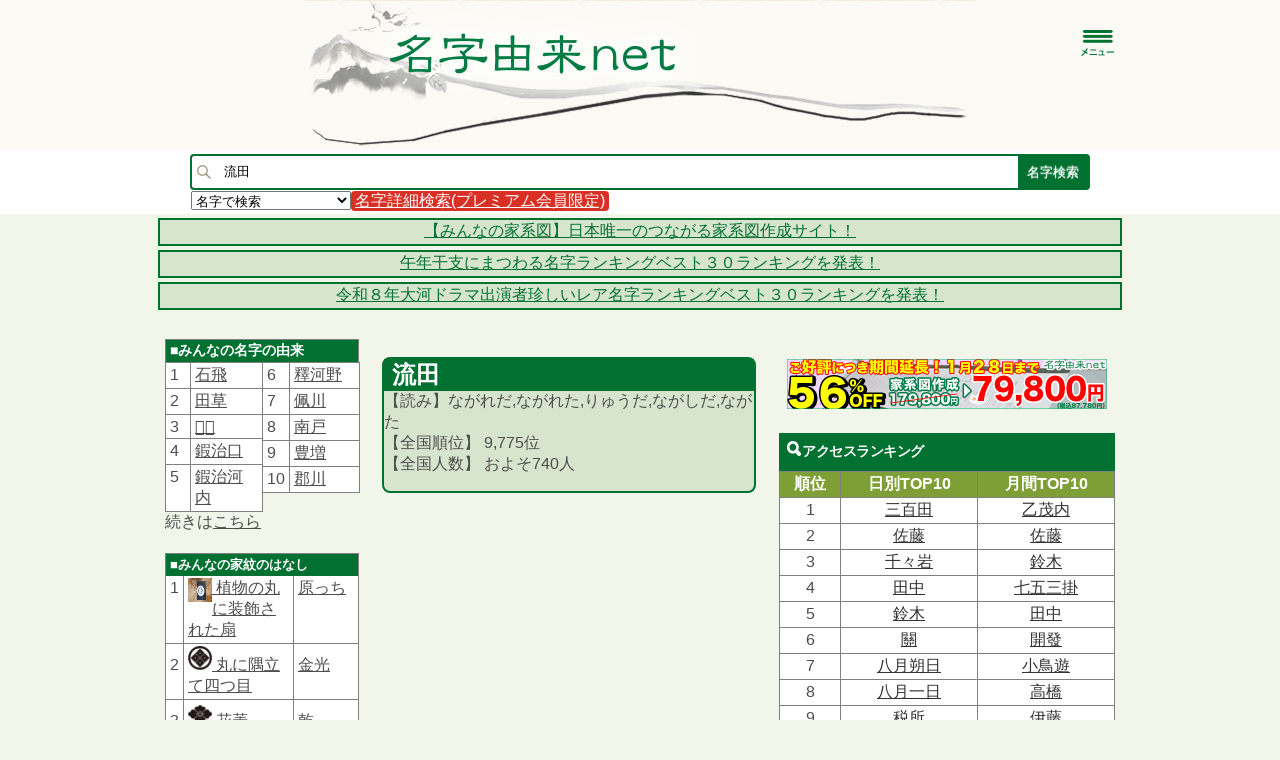

--- FILE ---
content_type: text/html;charset=UTF-8
request_url: https://myoji-yurai.net/myojiPrefectureRankingIframeSearchResult.htm?myojiKanji=%E6%B5%81%E7%94%B0
body_size: 1102
content:
<!DOCTYPE html PUBLIC "-//W3C//DTD XHTML 1.0 Strict//EN" "http://www.w3.org/TR/xhtml1/DTD/xhtml1-strict.dtd">
<html xmlns="http://www.w3.org/1999/xhtml" xmlns:og="http://ogp.me/ns#" xmlns:mixi="http://mixi-platform.com/ns#">
  <head>
      <meta http-equiv="Content-Type" content="text/html;charset=UTF-8" />
    <meta name="viewport" content="width=device-width, initial-scale=1.0, user-scalable=yes" />

    <link media="screen and (min-width:800px)" href="css/style.css" rel="stylesheet" type="text/css" />
	<link media="only screen and (max-width:799px)" href="css/style-sp.css" type="text/css" rel="stylesheet" />

	<link rel="canonical" href='https://myoji-yurai.net/myojiPrefectureRanking.htm?myojiKanji=%E6%B5%81%E7%94%B0' />

  <script type="text/javascript" src="//ajax.googleapis.com/ajax/libs/jquery/1.11.1/jquery.min.js"></script>

<script src="js/jquery.japan-map.min.js"></script>
<script type="text/javascript" src="js/myojiPrefectureJapanMap.js"></script>

<script type="text/javascript">

	var maxRank = 1727;
	var prefectureRanking = [{"prefectureCd":"1","rawRank":"7326"},
{"prefectureCd":"2","rawRank":"0"},
{"prefectureCd":"3","rawRank":"0"},
{"prefectureCd":"4","rawRank":"0"},
{"prefectureCd":"5","rawRank":"0"},
{"prefectureCd":"6","rawRank":"5351"},
{"prefectureCd":"7","rawRank":"0"},
{"prefectureCd":"8","rawRank":"0"},
{"prefectureCd":"9","rawRank":"0"},
{"prefectureCd":"10","rawRank":"0"},
{"prefectureCd":"11","rawRank":"12709"},
{"prefectureCd":"12","rawRank":"16098"},
{"prefectureCd":"13","rawRank":"12951"},
{"prefectureCd":"14","rawRank":"11517"},
{"prefectureCd":"15","rawRank":"0"},
{"prefectureCd":"16","rawRank":"6245"},
{"prefectureCd":"17","rawRank":"0"},
{"prefectureCd":"18","rawRank":"0"},
{"prefectureCd":"19","rawRank":"0"},
{"prefectureCd":"20","rawRank":"0"},
{"prefectureCd":"21","rawRank":"7764"},
{"prefectureCd":"22","rawRank":"10191"},
{"prefectureCd":"23","rawRank":"23070"},
{"prefectureCd":"24","rawRank":"0"},
{"prefectureCd":"25","rawRank":"0"},
{"prefectureCd":"26","rawRank":"0"},
{"prefectureCd":"27","rawRank":"7364"},
{"prefectureCd":"28","rawRank":"6617"},
{"prefectureCd":"29","rawRank":"0"},
{"prefectureCd":"30","rawRank":"0"},
{"prefectureCd":"31","rawRank":"0"},
{"prefectureCd":"32","rawRank":"4037"},
{"prefectureCd":"33","rawRank":"3996"},
{"prefectureCd":"34","rawRank":"1727"},
{"prefectureCd":"35","rawRank":"1919"},
{"prefectureCd":"36","rawRank":"6133"},
{"prefectureCd":"37","rawRank":"3493"},
{"prefectureCd":"38","rawRank":"9463"},
{"prefectureCd":"39","rawRank":"0"},
{"prefectureCd":"40","rawRank":"8378"},
{"prefectureCd":"41","rawRank":"0"},
{"prefectureCd":"42","rawRank":"0"},
{"prefectureCd":"43","rawRank":"0"},
{"prefectureCd":"44","rawRank":"0"},
{"prefectureCd":"45","rawRank":"9694"},
{"prefectureCd":"46","rawRank":"0"},
{"prefectureCd":"47","rawRank":"0"}];

    jQuery(document).ready(function(){
    	//initialize();

        setPrefectureColor(maxRank,prefectureRanking);

    	jQuery("#map-container").japanMap({
            width: document.documentElement.clientWidth-2,
            selection: "prefecture",
            areas: areas,
            backgroundColor : "#ffffff",
            borderLineColor: "#444444",
            borderLineWidth : 1,
            lineColor : "#a0a0a0",
            lineWidth: 1,
            drawsBoxLine: true,
            showsPrefectureName: false,
            movesIslands : true,
            onSelect : function(data){
            	parent.location.href ="myojiPrefectureRanking.htm?myojiKanji=%E6%B5%81%E7%94%B0";
            }
        });
    });
    function openFloating(prefectureCd){
    	parent.openFloating(prefectureCd);
    }

</script>

  </head>
  <body>

<div id="map-container"></div>
<div id="map_key_searchResult">
<div class="right">
凡例
<table id="map_key_table">
<tbody>
<tr>
<td class="key_color" id="map_key_color1"></td><td><span id="map_key1"></span></td>
<td class="key_color" id="map_key_color6"></td><td><span id="map_key6"></span></td>
</tr>
<tr>
<td class="key_color" id="map_key_color2"></td><td><span id="map_key2"></span></td>
<td class="key_color" id="map_key_color7"></td><td><span id="map_key7"></span></td>
</tr>
<tr>
<td class="key_color" id="map_key_color3"></td><td><span id="map_key3"></span></td>
<td class="key_color" id="map_key_color8"></td><td><span id="map_key8"></span></td>
</tr>
<tr>
<td class="key_color" id="map_key_color4"></td><td><span id="map_key4"></span></td>
<td class="key_color" id="map_key_color9"></td><td><span id="map_key9"></span></td>
</tr>
<tr>
<td class="key_color" id="map_key_color5"></td><td><span id="map_key5"></span></td>
<td class="key_color" id="map_key_color10"></td><td><span id="map_key10"></span></td>
</tr>
</tbody>
</table>
</div>
<div class="clear"></div>
</div>

</body>
</html>

--- FILE ---
content_type: text/html; charset=utf-8
request_url: https://www.google.com/recaptcha/api2/aframe
body_size: -86
content:
<!DOCTYPE HTML><html><head><meta http-equiv="content-type" content="text/html; charset=UTF-8"></head><body><script nonce="4NMHRnzD-rLFKfa-K6e_lw">/** Anti-fraud and anti-abuse applications only. See google.com/recaptcha */ try{var clients={'sodar':'https://pagead2.googlesyndication.com/pagead/sodar?'};window.addEventListener("message",function(a){try{if(a.source===window.parent){var b=JSON.parse(a.data);var c=clients[b['id']];if(c){var d=document.createElement('img');d.src=c+b['params']+'&rc='+(localStorage.getItem("rc::a")?sessionStorage.getItem("rc::b"):"");window.document.body.appendChild(d);sessionStorage.setItem("rc::e",parseInt(sessionStorage.getItem("rc::e")||0)+1);localStorage.setItem("rc::h",'1768883938408');}}}catch(b){}});window.parent.postMessage("_grecaptcha_ready", "*");}catch(b){}</script></body></html>

--- FILE ---
content_type: text/javascript; charset=UTF-8
request_url: https://yads.yjtag.yahoo.co.jp/tag?s=69551_290964&fr_id=yads_9103441-0&p_elem=yads69551_290964&u=https%3A%2F%2Fmyoji-yurai.net%2FsearchResult.htm%3FmyojiKanji%3D%25E6%25B5%2581%25E7%2594%25B0&pv_ts=1768883933409&cu=https%3A%2F%2Fmyoji-yurai.net%2FsearchResult.htm%3FmyojiKanji%3D%25E6%25B5%2581%25E7%2594%25B0&suid=183fc3a2-2a48-4d61-b75d-68b819ec13dd
body_size: 704
content:
yadsDispatchDeliverProduct({"dsCode":"69551_290964","patternCode":"69551_290964-321198","outputType":"js_frame","targetID":"yads69551_290964","requestID":"d3d23a85c6843a1c8a8c714b49cc6cf3","products":[{"adprodsetCode":"69551_290964-321198-350926","adprodType":3,"adTag":"<script onerror='YJ_YADS.passback()' src='https://yads.yjtag.yahoo.co.jp/yda?adprodset=69551_290964-321198-350926&cb=1768883937602&cu=https%3A%2F%2Fmyoji-yurai.net%2FsearchResult.htm%3FmyojiKanji%3D%25E6%25B5%2581%25E7%2594%25B0&p_elem=yads69551_290964&pv_id=d3d23a85c6843a1c8a8c714b49cc6cf3&suid=183fc3a2-2a48-4d61-b75d-68b819ec13dd&u=https%3A%2F%2Fmyoji-yurai.net%2FsearchResult.htm%3FmyojiKanji%3D%25E6%25B5%2581%25E7%2594%25B0' type='text/javascript'></script>","width":"300","height":"250","iframeFlag":1}],"measurable":1,"frameTag":"<div style=\"text-align:center;\"><iframe src=\"https://s.yimg.jp/images/listing/tool/yads/yads-iframe.html?s=69551_290964&fr_id=yads_9103441-0&p_elem=yads69551_290964&u=https%3A%2F%2Fmyoji-yurai.net%2FsearchResult.htm%3FmyojiKanji%3D%25E6%25B5%2581%25E7%2594%25B0&pv_ts=1768883933409&cu=https%3A%2F%2Fmyoji-yurai.net%2FsearchResult.htm%3FmyojiKanji%3D%25E6%25B5%2581%25E7%2594%25B0&suid=183fc3a2-2a48-4d61-b75d-68b819ec13dd\" style=\"border:none;clear:both;display:block;margin:auto;overflow:hidden\" allowtransparency=\"true\" data-resize-frame=\"true\" frameborder=\"0\" height=\"250\" id=\"yads_9103441-0\" name=\"yads_9103441-0\" scrolling=\"no\" title=\"Ad Content\" width=\"300\" allow=\"fullscreen; attribution-reporting\" allowfullscreen loading=\"eager\" ></iframe></div>"});

--- FILE ---
content_type: text/javascript; charset=UTF-8
request_url: https://yads.yjtag.yahoo.co.jp/tag?s=79576_290963&fr_id=yads_8019833-1&p_elem=yads79576_290963&u=https%3A%2F%2Fmyoji-yurai.net%2FsearchResult.htm%3FmyojiKanji%3D%25E6%25B5%2581%25E7%2594%25B0&pv_ts=1768883933409&cu=https%3A%2F%2Fmyoji-yurai.net%2FsearchResult.htm%3FmyojiKanji%3D%25E6%25B5%2581%25E7%2594%25B0&suid=183fc3a2-2a48-4d61-b75d-68b819ec13dd
body_size: 705
content:
yadsDispatchDeliverProduct({"dsCode":"79576_290963","patternCode":"79576_290963-321197","outputType":"js_frame","targetID":"yads79576_290963","requestID":"cfef3a37839dbebf10263603fa18114e","products":[{"adprodsetCode":"79576_290963-321197-350927","adprodType":3,"adTag":"<script onerror='YJ_YADS.passback()' src='https://yads.yjtag.yahoo.co.jp/yda?adprodset=79576_290963-321197-350927&cb=1768883937460&cu=https%3A%2F%2Fmyoji-yurai.net%2FsearchResult.htm%3FmyojiKanji%3D%25E6%25B5%2581%25E7%2594%25B0&p_elem=yads79576_290963&pv_id=cfef3a37839dbebf10263603fa18114e&suid=183fc3a2-2a48-4d61-b75d-68b819ec13dd&u=https%3A%2F%2Fmyoji-yurai.net%2FsearchResult.htm%3FmyojiKanji%3D%25E6%25B5%2581%25E7%2594%25B0' type='text/javascript'></script>","width":"300","height":"250","iframeFlag":1}],"measurable":1,"frameTag":"<div style=\"text-align:center;\"><iframe src=\"https://s.yimg.jp/images/listing/tool/yads/yads-iframe.html?s=79576_290963&fr_id=yads_8019833-1&p_elem=yads79576_290963&u=https%3A%2F%2Fmyoji-yurai.net%2FsearchResult.htm%3FmyojiKanji%3D%25E6%25B5%2581%25E7%2594%25B0&pv_ts=1768883933409&cu=https%3A%2F%2Fmyoji-yurai.net%2FsearchResult.htm%3FmyojiKanji%3D%25E6%25B5%2581%25E7%2594%25B0&suid=183fc3a2-2a48-4d61-b75d-68b819ec13dd\" style=\"border:none;clear:both;display:block;margin:auto;overflow:hidden\" allowtransparency=\"true\" data-resize-frame=\"true\" frameborder=\"0\" height=\"250\" id=\"yads_8019833-1\" name=\"yads_8019833-1\" scrolling=\"no\" title=\"Ad Content\" width=\"300\" allow=\"fullscreen; attribution-reporting\" allowfullscreen loading=\"eager\" ></iframe></div>"});